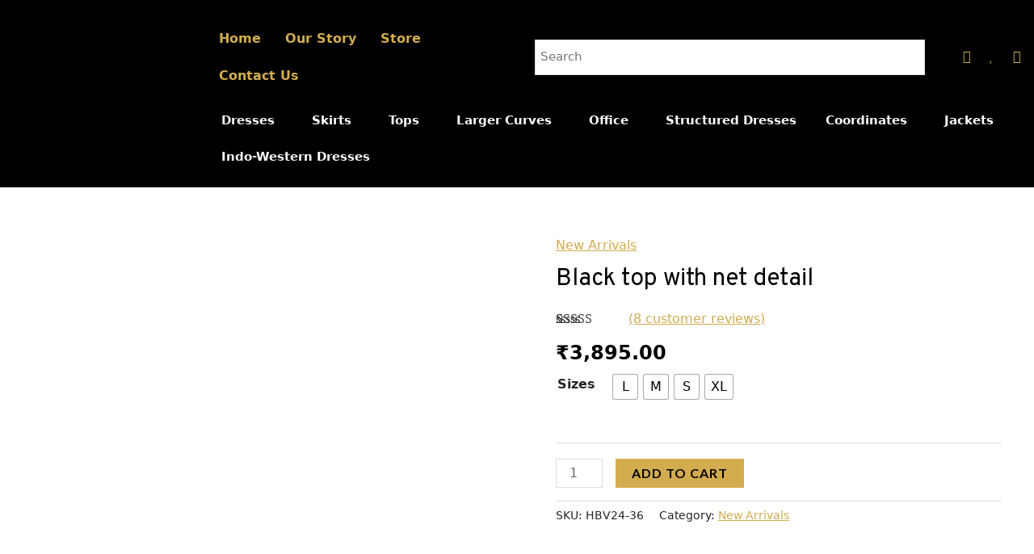

--- FILE ---
content_type: text/css
request_url: https://haneetbhasinvohra.com/wp-content/uploads/elementor/css/post-15360.css?ver=1767175120
body_size: 2124
content:
.elementor-15360 .elementor-element.elementor-element-b2f7a09 > .elementor-container > .elementor-column > .elementor-widget-wrap{align-content:center;align-items:center;}.elementor-15360 .elementor-element.elementor-element-b2f7a09:not(.elementor-motion-effects-element-type-background), .elementor-15360 .elementor-element.elementor-element-b2f7a09 > .elementor-motion-effects-container > .elementor-motion-effects-layer{background-color:var( --e-global-color-astglobalcolor2 );}.elementor-15360 .elementor-element.elementor-element-b2f7a09 > .elementor-container{max-width:1400px;}.elementor-15360 .elementor-element.elementor-element-b2f7a09{transition:background 0.3s, border 0.3s, border-radius 0.3s, box-shadow 0.3s;margin-top:0px;margin-bottom:0px;padding:15px 0px 15px 0px;z-index:2;}.elementor-15360 .elementor-element.elementor-element-b2f7a09 > .elementor-background-overlay{transition:background 0.3s, border-radius 0.3s, opacity 0.3s;}.elementor-bc-flex-widget .elementor-15360 .elementor-element.elementor-element-46b88d76.elementor-column .elementor-widget-wrap{align-items:center;}.elementor-15360 .elementor-element.elementor-element-46b88d76.elementor-column.elementor-element[data-element_type="column"] > .elementor-widget-wrap.elementor-element-populated{align-content:center;align-items:center;}.elementor-15360 .elementor-element.elementor-element-46b88d76 > .elementor-element-populated, .elementor-15360 .elementor-element.elementor-element-46b88d76 > .elementor-element-populated > .elementor-background-overlay, .elementor-15360 .elementor-element.elementor-element-46b88d76 > .elementor-background-slideshow{border-radius:0px 0px 0px 0px;}.elementor-15360 .elementor-element.elementor-element-46b88d76 > .elementor-element-populated{margin:0px 0px 0px 0px;--e-column-margin-right:0px;--e-column-margin-left:0px;padding:10px 40px 10px 0px;}.elementor-15360 .elementor-element.elementor-element-b412ce4 img{border-radius:10px 10px 10px 10px;}.elementor-bc-flex-widget .elementor-15360 .elementor-element.elementor-element-1250b2b5.elementor-column .elementor-widget-wrap{align-items:center;}.elementor-15360 .elementor-element.elementor-element-1250b2b5.elementor-column.elementor-element[data-element_type="column"] > .elementor-widget-wrap.elementor-element-populated{align-content:center;align-items:center;}.elementor-15360 .elementor-element.elementor-element-1250b2b5.elementor-column > .elementor-widget-wrap{justify-content:flex-end;}.elementor-15360 .elementor-element.elementor-element-1250b2b5 > .elementor-widget-wrap > .elementor-widget:not(.elementor-widget__width-auto):not(.elementor-widget__width-initial):not(:last-child):not(.elementor-absolute){margin-bottom:0px;}.elementor-15360 .elementor-element.elementor-element-1250b2b5 > .elementor-element-populated{padding:0px 0px 0px 0px;}.elementor-15360 .elementor-element.elementor-element-72122f35 > .elementor-container > .elementor-column > .elementor-widget-wrap{align-content:center;align-items:center;}.elementor-15360 .elementor-element.elementor-element-72122f35{margin-top:10px;margin-bottom:10px;padding:0px 10px 0px 0px;}.elementor-bc-flex-widget .elementor-15360 .elementor-element.elementor-element-b13e218.elementor-column .elementor-widget-wrap{align-items:center;}.elementor-15360 .elementor-element.elementor-element-b13e218.elementor-column.elementor-element[data-element_type="column"] > .elementor-widget-wrap.elementor-element-populated{align-content:center;align-items:center;}.elementor-15360 .elementor-element.elementor-element-b13e218.elementor-column > .elementor-widget-wrap{justify-content:flex-end;}.elementor-15360 .elementor-element.elementor-element-b13e218 > .elementor-widget-wrap > .elementor-widget:not(.elementor-widget__width-auto):not(.elementor-widget__width-initial):not(:last-child):not(.elementor-absolute){margin-bottom:0px;}.elementor-15360 .elementor-element.elementor-element-b01ec1a .menu-item a.hfe-menu-item{padding-left:15px;padding-right:15px;}.elementor-15360 .elementor-element.elementor-element-b01ec1a .menu-item a.hfe-sub-menu-item{padding-left:calc( 15px + 20px );padding-right:15px;}.elementor-15360 .elementor-element.elementor-element-b01ec1a .hfe-nav-menu__layout-vertical .menu-item ul ul a.hfe-sub-menu-item{padding-left:calc( 15px + 40px );padding-right:15px;}.elementor-15360 .elementor-element.elementor-element-b01ec1a .hfe-nav-menu__layout-vertical .menu-item ul ul ul a.hfe-sub-menu-item{padding-left:calc( 15px + 60px );padding-right:15px;}.elementor-15360 .elementor-element.elementor-element-b01ec1a .hfe-nav-menu__layout-vertical .menu-item ul ul ul ul a.hfe-sub-menu-item{padding-left:calc( 15px + 80px );padding-right:15px;}.elementor-15360 .elementor-element.elementor-element-b01ec1a .menu-item a.hfe-menu-item, .elementor-15360 .elementor-element.elementor-element-b01ec1a .menu-item a.hfe-sub-menu-item{padding-top:15px;padding-bottom:15px;}.elementor-15360 .elementor-element.elementor-element-b01ec1a ul.sub-menu{width:220px;}.elementor-15360 .elementor-element.elementor-element-b01ec1a .sub-menu a.hfe-sub-menu-item,
						 .elementor-15360 .elementor-element.elementor-element-b01ec1a nav.hfe-dropdown li a.hfe-menu-item,
						 .elementor-15360 .elementor-element.elementor-element-b01ec1a nav.hfe-dropdown li a.hfe-sub-menu-item,
						 .elementor-15360 .elementor-element.elementor-element-b01ec1a nav.hfe-dropdown-expandible li a.hfe-menu-item,
						 .elementor-15360 .elementor-element.elementor-element-b01ec1a nav.hfe-dropdown-expandible li a.hfe-sub-menu-item{padding-top:15px;padding-bottom:15px;}.elementor-15360 .elementor-element.elementor-element-b01ec1a .hfe-nav-menu__toggle{margin:0 auto;}.elementor-15360 .elementor-element.elementor-element-b01ec1a a.hfe-menu-item, .elementor-15360 .elementor-element.elementor-element-b01ec1a a.hfe-sub-menu-item{font-size:16px;font-weight:600;}.elementor-15360 .elementor-element.elementor-element-b01ec1a .menu-item a.hfe-menu-item, .elementor-15360 .elementor-element.elementor-element-b01ec1a .sub-menu a.hfe-sub-menu-item{color:var( --e-global-color-astglobalcolor1 );}.elementor-15360 .elementor-element.elementor-element-b01ec1a .sub-menu,
								.elementor-15360 .elementor-element.elementor-element-b01ec1a nav.hfe-dropdown,
								.elementor-15360 .elementor-element.elementor-element-b01ec1a nav.hfe-dropdown-expandible,
								.elementor-15360 .elementor-element.elementor-element-b01ec1a nav.hfe-dropdown .menu-item a.hfe-menu-item,
								.elementor-15360 .elementor-element.elementor-element-b01ec1a nav.hfe-dropdown .menu-item a.hfe-sub-menu-item{background-color:#fff;}.elementor-15360 .elementor-element.elementor-element-b01ec1a .sub-menu li.menu-item:not(:last-child),
						.elementor-15360 .elementor-element.elementor-element-b01ec1a nav.hfe-dropdown li.menu-item:not(:last-child),
						.elementor-15360 .elementor-element.elementor-element-b01ec1a nav.hfe-dropdown-expandible li.menu-item:not(:last-child){border-bottom-style:solid;border-bottom-color:#c4c4c4;border-bottom-width:1px;}.elementor-bc-flex-widget .elementor-15360 .elementor-element.elementor-element-6142922.elementor-column .elementor-widget-wrap{align-items:center;}.elementor-15360 .elementor-element.elementor-element-6142922.elementor-column.elementor-element[data-element_type="column"] > .elementor-widget-wrap.elementor-element-populated{align-content:center;align-items:center;}.elementor-15360 .elementor-element.elementor-element-6142922.elementor-column > .elementor-widget-wrap{justify-content:flex-end;}.elementor-15360 .elementor-element.elementor-element-6142922 > .elementor-widget-wrap > .elementor-widget:not(.elementor-widget__width-auto):not(.elementor-widget__width-initial):not(:last-child):not(.elementor-absolute){margin-bottom:0px;}.elementor-15360 .elementor-element.elementor-element-6142922 > .elementor-element-populated, .elementor-15360 .elementor-element.elementor-element-6142922 > .elementor-element-populated > .elementor-background-overlay, .elementor-15360 .elementor-element.elementor-element-6142922 > .elementor-background-slideshow{border-radius:3px 3px 3px 3px;}.elementor-15360 .elementor-element.elementor-element-6142922 > .elementor-element-populated{transition:background 0.3s, border 0.3s, border-radius 0.3s, box-shadow 0.3s;}.elementor-15360 .elementor-element.elementor-element-6142922 > .elementor-element-populated > .elementor-background-overlay{transition:background 0.3s, border-radius 0.3s, opacity 0.3s;}.elementor-bc-flex-widget .elementor-15360 .elementor-element.elementor-element-ecd8cd2.elementor-column .elementor-widget-wrap{align-items:center;}.elementor-15360 .elementor-element.elementor-element-ecd8cd2.elementor-column.elementor-element[data-element_type="column"] > .elementor-widget-wrap.elementor-element-populated{align-content:center;align-items:center;}.elementor-15360 .elementor-element.elementor-element-ecd8cd2.elementor-column > .elementor-widget-wrap{justify-content:flex-end;}.elementor-15360 .elementor-element.elementor-element-ecd8cd2 > .elementor-widget-wrap > .elementor-widget:not(.elementor-widget__width-auto):not(.elementor-widget__width-initial):not(:last-child):not(.elementor-absolute){margin-bottom:0px;}.elementor-15360 .elementor-element.elementor-element-c469acb{width:auto;max-width:auto;}.elementor-15360 .elementor-element.elementor-element-c469acb > .elementor-widget-container{margin:4px 0px 0px 15px;}.elementor-15360 .elementor-element.elementor-element-c469acb .elementor-icon-wrapper{text-align:center;}.elementor-15360 .elementor-element.elementor-element-c469acb.elementor-view-stacked .elementor-icon{background-color:var( --e-global-color-astglobalcolor1 );}.elementor-15360 .elementor-element.elementor-element-c469acb.elementor-view-framed .elementor-icon, .elementor-15360 .elementor-element.elementor-element-c469acb.elementor-view-default .elementor-icon{color:var( --e-global-color-astglobalcolor1 );border-color:var( --e-global-color-astglobalcolor1 );}.elementor-15360 .elementor-element.elementor-element-c469acb.elementor-view-framed .elementor-icon, .elementor-15360 .elementor-element.elementor-element-c469acb.elementor-view-default .elementor-icon svg{fill:var( --e-global-color-astglobalcolor1 );}.elementor-15360 .elementor-element.elementor-element-c469acb .elementor-icon{font-size:16px;}.elementor-15360 .elementor-element.elementor-element-c469acb .elementor-icon svg{height:16px;}.elementor-15360 .elementor-element.elementor-element-8865975{width:auto;max-width:auto;}.elementor-15360 .elementor-element.elementor-element-8865975 > .elementor-widget-container{margin:4px 0px 0px 15px;}.elementor-15360 .elementor-element.elementor-element-8865975 .elementor-icon-wrapper{text-align:center;}.elementor-15360 .elementor-element.elementor-element-8865975.elementor-view-stacked .elementor-icon{background-color:var( --e-global-color-astglobalcolor1 );}.elementor-15360 .elementor-element.elementor-element-8865975.elementor-view-framed .elementor-icon, .elementor-15360 .elementor-element.elementor-element-8865975.elementor-view-default .elementor-icon{color:var( --e-global-color-astglobalcolor1 );border-color:var( --e-global-color-astglobalcolor1 );}.elementor-15360 .elementor-element.elementor-element-8865975.elementor-view-framed .elementor-icon, .elementor-15360 .elementor-element.elementor-element-8865975.elementor-view-default .elementor-icon svg{fill:var( --e-global-color-astglobalcolor1 );}.elementor-15360 .elementor-element.elementor-element-8865975 .elementor-icon{font-size:16px;}.elementor-15360 .elementor-element.elementor-element-8865975 .elementor-icon svg{height:16px;}.elementor-15360 .elementor-element.elementor-element-8060ca5{width:auto;max-width:auto;}.elementor-15360 .elementor-element.elementor-element-8060ca5 > .elementor-widget-container{margin:4px 0px 0px 15px;}.elementor-15360 .elementor-element.elementor-element-8060ca5 .elementor-icon-wrapper{text-align:center;}.elementor-15360 .elementor-element.elementor-element-8060ca5.elementor-view-stacked .elementor-icon{background-color:var( --e-global-color-astglobalcolor1 );}.elementor-15360 .elementor-element.elementor-element-8060ca5.elementor-view-framed .elementor-icon, .elementor-15360 .elementor-element.elementor-element-8060ca5.elementor-view-default .elementor-icon{color:var( --e-global-color-astglobalcolor1 );border-color:var( --e-global-color-astglobalcolor1 );}.elementor-15360 .elementor-element.elementor-element-8060ca5.elementor-view-framed .elementor-icon, .elementor-15360 .elementor-element.elementor-element-8060ca5.elementor-view-default .elementor-icon svg{fill:var( --e-global-color-astglobalcolor1 );}.elementor-15360 .elementor-element.elementor-element-8060ca5 .elementor-icon{font-size:16px;}.elementor-15360 .elementor-element.elementor-element-8060ca5 .elementor-icon svg{height:16px;}.elementor-15360 .elementor-element.elementor-element-71cdca04{--divider-border-style:solid;--divider-color:var( --e-global-color-astglobalcolor1 );--divider-border-width:1px;}.elementor-15360 .elementor-element.elementor-element-71cdca04 .elementor-divider-separator{width:100%;}.elementor-15360 .elementor-element.elementor-element-71cdca04 .elementor-divider{padding-block-start:0px;padding-block-end:0px;}.elementor-15360 .elementor-element.elementor-element-80220f6 .menu-item a.hfe-menu-item{padding-left:18px;padding-right:18px;}.elementor-15360 .elementor-element.elementor-element-80220f6 .menu-item a.hfe-sub-menu-item{padding-left:calc( 18px + 20px );padding-right:18px;}.elementor-15360 .elementor-element.elementor-element-80220f6 .hfe-nav-menu__layout-vertical .menu-item ul ul a.hfe-sub-menu-item{padding-left:calc( 18px + 40px );padding-right:18px;}.elementor-15360 .elementor-element.elementor-element-80220f6 .hfe-nav-menu__layout-vertical .menu-item ul ul ul a.hfe-sub-menu-item{padding-left:calc( 18px + 60px );padding-right:18px;}.elementor-15360 .elementor-element.elementor-element-80220f6 .hfe-nav-menu__layout-vertical .menu-item ul ul ul ul a.hfe-sub-menu-item{padding-left:calc( 18px + 80px );padding-right:18px;}.elementor-15360 .elementor-element.elementor-element-80220f6 .menu-item a.hfe-menu-item, .elementor-15360 .elementor-element.elementor-element-80220f6 .menu-item a.hfe-sub-menu-item{padding-top:15px;padding-bottom:15px;}.elementor-15360 .elementor-element.elementor-element-80220f6 ul.sub-menu{width:220px;}.elementor-15360 .elementor-element.elementor-element-80220f6 .sub-menu a.hfe-sub-menu-item,
						 .elementor-15360 .elementor-element.elementor-element-80220f6 nav.hfe-dropdown li a.hfe-menu-item,
						 .elementor-15360 .elementor-element.elementor-element-80220f6 nav.hfe-dropdown li a.hfe-sub-menu-item,
						 .elementor-15360 .elementor-element.elementor-element-80220f6 nav.hfe-dropdown-expandible li a.hfe-menu-item,
						 .elementor-15360 .elementor-element.elementor-element-80220f6 nav.hfe-dropdown-expandible li a.hfe-sub-menu-item{padding-top:15px;padding-bottom:15px;}.elementor-15360 .elementor-element.elementor-element-80220f6 .hfe-nav-menu__toggle{margin:0 auto;}.elementor-15360 .elementor-element.elementor-element-80220f6 a.hfe-menu-item, .elementor-15360 .elementor-element.elementor-element-80220f6 a.hfe-sub-menu-item{font-size:15px;font-weight:600;}.elementor-15360 .elementor-element.elementor-element-80220f6 .menu-item a.hfe-menu-item, .elementor-15360 .elementor-element.elementor-element-80220f6 .sub-menu a.hfe-sub-menu-item{color:#FFFFFF;}.elementor-15360 .elementor-element.elementor-element-80220f6 .sub-menu a.hfe-sub-menu-item,
								.elementor-15360 .elementor-element.elementor-element-80220f6 .elementor-menu-toggle,
								.elementor-15360 .elementor-element.elementor-element-80220f6 nav.hfe-dropdown li a.hfe-menu-item,
								.elementor-15360 .elementor-element.elementor-element-80220f6 nav.hfe-dropdown li a.hfe-sub-menu-item,
								.elementor-15360 .elementor-element.elementor-element-80220f6 nav.hfe-dropdown-expandible li a.hfe-menu-item,
								.elementor-15360 .elementor-element.elementor-element-80220f6 nav.hfe-dropdown-expandible li a.hfe-sub-menu-item{color:var( --e-global-color-astglobalcolor2 );}.elementor-15360 .elementor-element.elementor-element-80220f6 .sub-menu,
								.elementor-15360 .elementor-element.elementor-element-80220f6 nav.hfe-dropdown,
								.elementor-15360 .elementor-element.elementor-element-80220f6 nav.hfe-dropdown-expandible,
								.elementor-15360 .elementor-element.elementor-element-80220f6 nav.hfe-dropdown .menu-item a.hfe-menu-item,
								.elementor-15360 .elementor-element.elementor-element-80220f6 nav.hfe-dropdown .menu-item a.hfe-sub-menu-item{background-color:#fff;}
							.elementor-15360 .elementor-element.elementor-element-80220f6 .sub-menu li a.hfe-sub-menu-item,
							.elementor-15360 .elementor-element.elementor-element-80220f6 nav.hfe-dropdown li a.hfe-sub-menu-item,
							.elementor-15360 .elementor-element.elementor-element-80220f6 nav.hfe-dropdown li a.hfe-menu-item,
							.elementor-15360 .elementor-element.elementor-element-80220f6 nav.hfe-dropdown-expandible li a.hfe-menu-item,
							.elementor-15360 .elementor-element.elementor-element-80220f6 nav.hfe-dropdown-expandible li a.hfe-sub-menu-item{font-size:14px;}.elementor-15360 .elementor-element.elementor-element-80220f6 .sub-menu li.menu-item:not(:last-child),
						.elementor-15360 .elementor-element.elementor-element-80220f6 nav.hfe-dropdown li.menu-item:not(:last-child),
						.elementor-15360 .elementor-element.elementor-element-80220f6 nav.hfe-dropdown-expandible li.menu-item:not(:last-child){border-bottom-style:solid;border-bottom-color:#c4c4c4;border-bottom-width:1px;}.elementor-15360 .elementor-element.elementor-element-233c8d19:not(.elementor-motion-effects-element-type-background), .elementor-15360 .elementor-element.elementor-element-233c8d19 > .elementor-motion-effects-container > .elementor-motion-effects-layer{background-color:#000000;}.elementor-15360 .elementor-element.elementor-element-233c8d19{box-shadow:0px 5px 10px 0px rgba(0, 0, 0, 0.15);transition:background 0.3s, border 0.3s, border-radius 0.3s, box-shadow 0.3s;margin-top:0px;margin-bottom:0px;z-index:2;}.elementor-15360 .elementor-element.elementor-element-233c8d19 > .elementor-background-overlay{transition:background 0.3s, border-radius 0.3s, opacity 0.3s;}.elementor-bc-flex-widget .elementor-15360 .elementor-element.elementor-element-f888fe3.elementor-column .elementor-widget-wrap{align-items:center;}.elementor-15360 .elementor-element.elementor-element-f888fe3.elementor-column.elementor-element[data-element_type="column"] > .elementor-widget-wrap.elementor-element-populated{align-content:center;align-items:center;}.elementor-15360 .elementor-element.elementor-element-f888fe3 > .elementor-element-populated, .elementor-15360 .elementor-element.elementor-element-f888fe3 > .elementor-element-populated > .elementor-background-overlay, .elementor-15360 .elementor-element.elementor-element-f888fe3 > .elementor-background-slideshow{border-radius:0px 0px 0px 0px;}.elementor-15360 .elementor-element.elementor-element-f888fe3 > .elementor-element-populated{margin:0px 0px 0px 0px;--e-column-margin-right:0px;--e-column-margin-left:0px;padding:10px 40px 10px 0px;}.elementor-bc-flex-widget .elementor-15360 .elementor-element.elementor-element-3b0551d0.elementor-column .elementor-widget-wrap{align-items:center;}.elementor-15360 .elementor-element.elementor-element-3b0551d0.elementor-column.elementor-element[data-element_type="column"] > .elementor-widget-wrap.elementor-element-populated{align-content:center;align-items:center;}.elementor-15360 .elementor-element.elementor-element-3b0551d0.elementor-column > .elementor-widget-wrap{justify-content:flex-end;}.elementor-15360 .elementor-element.elementor-element-3b0551d0 > .elementor-widget-wrap > .elementor-widget:not(.elementor-widget__width-auto):not(.elementor-widget__width-initial):not(:last-child):not(.elementor-absolute){margin-bottom:0px;}.elementor-15360 .elementor-element.elementor-element-3b0551d0 > .elementor-element-populated{padding:0px 0px 0px 0px;}.elementor-15360 .elementor-element.elementor-element-edc2e4a .elementor-icon-wrapper{text-align:center;}.elementor-15360 .elementor-element.elementor-element-edc2e4a.elementor-view-stacked .elementor-icon{background-color:var( --e-global-color-70441b1 );}.elementor-15360 .elementor-element.elementor-element-edc2e4a.elementor-view-framed .elementor-icon, .elementor-15360 .elementor-element.elementor-element-edc2e4a.elementor-view-default .elementor-icon{color:var( --e-global-color-70441b1 );border-color:var( --e-global-color-70441b1 );}.elementor-15360 .elementor-element.elementor-element-edc2e4a.elementor-view-framed .elementor-icon, .elementor-15360 .elementor-element.elementor-element-edc2e4a.elementor-view-default .elementor-icon svg{fill:var( --e-global-color-70441b1 );}.elementor-bc-flex-widget .elementor-15360 .elementor-element.elementor-element-907e75c.elementor-column .elementor-widget-wrap{align-items:center;}.elementor-15360 .elementor-element.elementor-element-907e75c.elementor-column.elementor-element[data-element_type="column"] > .elementor-widget-wrap.elementor-element-populated{align-content:center;align-items:center;}.elementor-15360 .elementor-element.elementor-element-907e75c.elementor-column > .elementor-widget-wrap{justify-content:flex-end;}.elementor-15360 .elementor-element.elementor-element-907e75c > .elementor-widget-wrap > .elementor-widget:not(.elementor-widget__width-auto):not(.elementor-widget__width-initial):not(:last-child):not(.elementor-absolute){margin-bottom:0px;}.elementor-15360 .elementor-element.elementor-element-907e75c > .elementor-element-populated{padding:0px 0px 0px 0px;}.elementor-15360 .elementor-element.elementor-element-f9d2580 .elementor-icon-wrapper{text-align:center;}.elementor-15360 .elementor-element.elementor-element-f9d2580.elementor-view-stacked .elementor-icon{background-color:var( --e-global-color-70441b1 );}.elementor-15360 .elementor-element.elementor-element-f9d2580.elementor-view-framed .elementor-icon, .elementor-15360 .elementor-element.elementor-element-f9d2580.elementor-view-default .elementor-icon{color:var( --e-global-color-70441b1 );border-color:var( --e-global-color-70441b1 );}.elementor-15360 .elementor-element.elementor-element-f9d2580.elementor-view-framed .elementor-icon, .elementor-15360 .elementor-element.elementor-element-f9d2580.elementor-view-default .elementor-icon svg{fill:var( --e-global-color-70441b1 );}.elementor-bc-flex-widget .elementor-15360 .elementor-element.elementor-element-dd977c4.elementor-column .elementor-widget-wrap{align-items:center;}.elementor-15360 .elementor-element.elementor-element-dd977c4.elementor-column.elementor-element[data-element_type="column"] > .elementor-widget-wrap.elementor-element-populated{align-content:center;align-items:center;}.elementor-15360 .elementor-element.elementor-element-dd977c4.elementor-column > .elementor-widget-wrap{justify-content:flex-end;}.elementor-15360 .elementor-element.elementor-element-dd977c4 > .elementor-widget-wrap > .elementor-widget:not(.elementor-widget__width-auto):not(.elementor-widget__width-initial):not(:last-child):not(.elementor-absolute){margin-bottom:0px;}.elementor-15360 .elementor-element.elementor-element-dd977c4 > .elementor-element-populated{padding:0px 0px 0px 0px;}.elementor-bc-flex-widget .elementor-15360 .elementor-element.elementor-element-70a6cb2.elementor-column .elementor-widget-wrap{align-items:center;}.elementor-15360 .elementor-element.elementor-element-70a6cb2.elementor-column.elementor-element[data-element_type="column"] > .elementor-widget-wrap.elementor-element-populated{align-content:center;align-items:center;}.elementor-15360 .elementor-element.elementor-element-70a6cb2.elementor-column > .elementor-widget-wrap{justify-content:flex-end;}.elementor-15360 .elementor-element.elementor-element-70a6cb2 > .elementor-widget-wrap > .elementor-widget:not(.elementor-widget__width-auto):not(.elementor-widget__width-initial):not(:last-child):not(.elementor-absolute){margin-bottom:0px;}.elementor-15360 .elementor-element.elementor-element-70a6cb2 > .elementor-element-populated{padding:0px 0px 0px 0px;}.elementor-15360 .elementor-element.elementor-element-221ab6a .hfe-nav-menu__toggle,
						.elementor-15360 .elementor-element.elementor-element-221ab6a .hfe-nav-menu-icon{margin:0 auto;justify-content:center;}.elementor-15360 .elementor-element.elementor-element-221ab6a li.menu-item a{justify-content:space-between;}.elementor-15360 .elementor-element.elementor-element-221ab6a li.hfe-button-wrapper{text-align:space-between;}.elementor-15360 .elementor-element.elementor-element-221ab6a.hfe-menu-item-flex-end li.hfe-button-wrapper{text-align:right;}.elementor-15360 .elementor-element.elementor-element-221ab6a .hfe-flyout-wrapper .hfe-side{width:300px;}.elementor-15360 .elementor-element.elementor-element-221ab6a .hfe-flyout-open.left{left:-300px;}.elementor-15360 .elementor-element.elementor-element-221ab6a .hfe-flyout-open.right{right:-300px;}.elementor-15360 .elementor-element.elementor-element-221ab6a .hfe-flyout-content{padding:30px;background-color:#FFFFFF;}.elementor-15360 .elementor-element.elementor-element-221ab6a .menu-item a.hfe-menu-item{padding-left:15px;padding-right:15px;}.elementor-15360 .elementor-element.elementor-element-221ab6a .menu-item a.hfe-sub-menu-item{padding-left:calc( 15px + 20px );padding-right:15px;}.elementor-15360 .elementor-element.elementor-element-221ab6a .hfe-nav-menu__layout-vertical .menu-item ul ul a.hfe-sub-menu-item{padding-left:calc( 15px + 40px );padding-right:15px;}.elementor-15360 .elementor-element.elementor-element-221ab6a .hfe-nav-menu__layout-vertical .menu-item ul ul ul a.hfe-sub-menu-item{padding-left:calc( 15px + 60px );padding-right:15px;}.elementor-15360 .elementor-element.elementor-element-221ab6a .hfe-nav-menu__layout-vertical .menu-item ul ul ul ul a.hfe-sub-menu-item{padding-left:calc( 15px + 80px );padding-right:15px;}.elementor-15360 .elementor-element.elementor-element-221ab6a .menu-item a.hfe-menu-item, .elementor-15360 .elementor-element.elementor-element-221ab6a .menu-item a.hfe-sub-menu-item{padding-top:15px;padding-bottom:15px;}.elementor-15360 .elementor-element.elementor-element-221ab6a .sub-menu a.hfe-sub-menu-item,
						 .elementor-15360 .elementor-element.elementor-element-221ab6a nav.hfe-dropdown li a.hfe-menu-item,
						 .elementor-15360 .elementor-element.elementor-element-221ab6a nav.hfe-dropdown li a.hfe-sub-menu-item,
						 .elementor-15360 .elementor-element.elementor-element-221ab6a nav.hfe-dropdown-expandible li a.hfe-menu-item,
						 .elementor-15360 .elementor-element.elementor-element-221ab6a nav.hfe-dropdown-expandible li a.hfe-sub-menu-item{padding-top:15px;padding-bottom:15px;}.elementor-15360 .elementor-element.elementor-element-221ab6a a.hfe-menu-item, .elementor-15360 .elementor-element.elementor-element-221ab6a a.hfe-sub-menu-item{font-family:"Overpass", Sans-serif;font-weight:600;}.elementor-15360 .elementor-element.elementor-element-221ab6a .menu-item a.hfe-menu-item, .elementor-15360 .elementor-element.elementor-element-221ab6a .sub-menu a.hfe-sub-menu-item{color:var( --e-global-color-astglobalcolor2 );}.elementor-15360 .elementor-element.elementor-element-221ab6a .menu-item a.hfe-menu-item:hover,
								.elementor-15360 .elementor-element.elementor-element-221ab6a .sub-menu a.hfe-sub-menu-item:hover,
								.elementor-15360 .elementor-element.elementor-element-221ab6a .menu-item.current-menu-item a.hfe-menu-item,
								.elementor-15360 .elementor-element.elementor-element-221ab6a .menu-item a.hfe-menu-item.highlighted,
								.elementor-15360 .elementor-element.elementor-element-221ab6a .menu-item a.hfe-menu-item:focus{color:var( --e-global-color-70441b1 );}.elementor-15360 .elementor-element.elementor-element-221ab6a .sub-menu a.hfe-sub-menu-item,
								.elementor-15360 .elementor-element.elementor-element-221ab6a .elementor-menu-toggle,
								.elementor-15360 .elementor-element.elementor-element-221ab6a nav.hfe-dropdown li a.hfe-menu-item,
								.elementor-15360 .elementor-element.elementor-element-221ab6a nav.hfe-dropdown li a.hfe-sub-menu-item,
								.elementor-15360 .elementor-element.elementor-element-221ab6a nav.hfe-dropdown-expandible li a.hfe-menu-item,
								.elementor-15360 .elementor-element.elementor-element-221ab6a nav.hfe-dropdown-expandible li a.hfe-sub-menu-item{color:var( --e-global-color-astglobalcolor2 );}.elementor-15360 .elementor-element.elementor-element-221ab6a .sub-menu a.hfe-sub-menu-item:hover,
								.elementor-15360 .elementor-element.elementor-element-221ab6a nav.hfe-dropdown li a.hfe-menu-item:hover,
								.elementor-15360 .elementor-element.elementor-element-221ab6a nav.hfe-dropdown li a.hfe-sub-menu-item:hover,
								.elementor-15360 .elementor-element.elementor-element-221ab6a nav.hfe-dropdown-expandible li a.hfe-menu-item:hover,
								.elementor-15360 .elementor-element.elementor-element-221ab6a nav.hfe-dropdown-expandible li a.hfe-sub-menu-item:hover{background-color:var( --e-global-color-caafb4c );}
							.elementor-15360 .elementor-element.elementor-element-221ab6a .sub-menu li a.hfe-sub-menu-item,
							.elementor-15360 .elementor-element.elementor-element-221ab6a nav.hfe-dropdown li a.hfe-sub-menu-item,
							.elementor-15360 .elementor-element.elementor-element-221ab6a nav.hfe-dropdown li a.hfe-menu-item,
							.elementor-15360 .elementor-element.elementor-element-221ab6a nav.hfe-dropdown-expandible li a.hfe-menu-item,
							.elementor-15360 .elementor-element.elementor-element-221ab6a nav.hfe-dropdown-expandible li a.hfe-sub-menu-item{font-family:"Overpass", Sans-serif;font-weight:500;}.elementor-15360 .elementor-element.elementor-element-221ab6a .sub-menu li.menu-item:not(:last-child),
						.elementor-15360 .elementor-element.elementor-element-221ab6a nav.hfe-dropdown li.menu-item:not(:last-child),
						.elementor-15360 .elementor-element.elementor-element-221ab6a nav.hfe-dropdown-expandible li.menu-item:not(:last-child){border-bottom-style:none;}.elementor-15360 .elementor-element.elementor-element-221ab6a div.hfe-nav-menu-icon{color:var( --e-global-color-70441b1 );}.elementor-15360 .elementor-element.elementor-element-221ab6a div.hfe-nav-menu-icon svg{fill:var( --e-global-color-70441b1 );}.elementor-15360 .elementor-element.elementor-element-221ab6a .hfe-flyout-close{color:var( --e-global-color-astglobalcolor2 );}.elementor-15360 .elementor-element.elementor-element-221ab6a .hfe-flyout-close svg{fill:var( --e-global-color-astglobalcolor2 );}@media(max-width:1024px){.elementor-15360 .elementor-element.elementor-element-b2f7a09{padding:10px 25px 10px 25px;}.elementor-15360 .elementor-element.elementor-element-46b88d76 > .elementor-element-populated{padding:0px 0px 0px 0px;}.elementor-15360 .elementor-element.elementor-element-1250b2b5 > .elementor-element-populated{margin:0px 0px 0px 0px;--e-column-margin-right:0px;--e-column-margin-left:0px;}.elementor-15360 .elementor-element.elementor-element-233c8d19{padding:15px 15px 15px 15px;}.elementor-15360 .elementor-element.elementor-element-f888fe3 > .elementor-element-populated{padding:0px 0px 0px 0px;}.elementor-15360 .elementor-element.elementor-element-3b0551d0 > .elementor-element-populated{margin:0px 0px 0px 0px;--e-column-margin-right:0px;--e-column-margin-left:0px;}.elementor-15360 .elementor-element.elementor-element-edc2e4a > .elementor-widget-container{margin:0px 0px -5px 0px;}.elementor-15360 .elementor-element.elementor-element-edc2e4a .elementor-icon{font-size:21px;}.elementor-15360 .elementor-element.elementor-element-edc2e4a .elementor-icon svg{height:21px;}.elementor-15360 .elementor-element.elementor-element-907e75c > .elementor-element-populated{margin:0px 0px 0px 0px;--e-column-margin-right:0px;--e-column-margin-left:0px;}.elementor-15360 .elementor-element.elementor-element-f9d2580 > .elementor-widget-container{margin:0px 0px -5px 0px;}.elementor-15360 .elementor-element.elementor-element-f9d2580 .elementor-icon{font-size:21px;}.elementor-15360 .elementor-element.elementor-element-f9d2580 .elementor-icon svg{height:21px;}.elementor-15360 .elementor-element.elementor-element-dd977c4 > .elementor-element-populated{margin:0px 0px 0px 0px;--e-column-margin-right:0px;--e-column-margin-left:0px;}.elementor-15360 .elementor-element.elementor-element-3222c8d{width:auto;max-width:auto;}.elementor-15360 .elementor-element.elementor-element-70a6cb2 > .elementor-element-populated{margin:0px 0px 0px 0px;--e-column-margin-right:0px;--e-column-margin-left:0px;}.elementor-15360 .elementor-element.elementor-element-221ab6a .sub-menu li a.hfe-sub-menu-item,
						.elementor-15360 .elementor-element.elementor-element-221ab6a nav.hfe-dropdown li a.hfe-menu-item,
						.elementor-15360 .elementor-element.elementor-element-221ab6a nav.hfe-dropdown-expandible li a.hfe-menu-item{padding-left:100px;padding-right:100px;}.elementor-15360 .elementor-element.elementor-element-221ab6a nav.hfe-dropdown-expandible a.hfe-sub-menu-item,
						.elementor-15360 .elementor-element.elementor-element-221ab6a nav.hfe-dropdown li a.hfe-sub-menu-item{padding-left:calc( 100px + 20px );padding-right:100px;}.elementor-15360 .elementor-element.elementor-element-221ab6a .hfe-dropdown .menu-item ul ul a.hfe-sub-menu-item,
						.elementor-15360 .elementor-element.elementor-element-221ab6a .hfe-dropdown-expandible .menu-item ul ul a.hfe-sub-menu-item{padding-left:calc( 100px + 40px );padding-right:100px;}.elementor-15360 .elementor-element.elementor-element-221ab6a .hfe-dropdown .menu-item ul ul ul a.hfe-sub-menu-item,
						.elementor-15360 .elementor-element.elementor-element-221ab6a .hfe-dropdown-expandible .menu-item ul ul ul a.hfe-sub-menu-item{padding-left:calc( 100px + 60px );padding-right:100px;}.elementor-15360 .elementor-element.elementor-element-221ab6a .hfe-dropdown .menu-item ul ul ul ul a.hfe-sub-menu-item,
						.elementor-15360 .elementor-element.elementor-element-221ab6a .hfe-dropdown-expandible .menu-item ul ul ul ul a.hfe-sub-menu-item{padding-left:calc( 100px + 80px );padding-right:100px;}.elementor-15360 .elementor-element.elementor-element-221ab6a .sub-menu a.hfe-sub-menu-item,
						 .elementor-15360 .elementor-element.elementor-element-221ab6a nav.hfe-dropdown li a.hfe-menu-item,
						 .elementor-15360 .elementor-element.elementor-element-221ab6a nav.hfe-dropdown li a.hfe-sub-menu-item,
						 .elementor-15360 .elementor-element.elementor-element-221ab6a nav.hfe-dropdown-expandible li a.hfe-menu-item,
						 .elementor-15360 .elementor-element.elementor-element-221ab6a nav.hfe-dropdown-expandible li a.hfe-sub-menu-item{padding-top:15px;padding-bottom:15px;}.elementor-15360 .elementor-element.elementor-element-221ab6a{width:var( --container-widget-width, 216.5px );max-width:216.5px;--container-widget-width:216.5px;--container-widget-flex-grow:0;}}@media(max-width:767px){.elementor-15360 .elementor-element.elementor-element-b2f7a09{padding:5px 15px 5px 15px;}.elementor-15360 .elementor-element.elementor-element-46b88d76{width:50%;}.elementor-15360 .elementor-element.elementor-element-1250b2b5{width:50%;}.elementor-15360 .elementor-element.elementor-element-233c8d19{padding:10px 0px 10px 0px;}.elementor-15360 .elementor-element.elementor-element-f888fe3{width:50%;}.elementor-15360 .elementor-element.elementor-element-3b0551d0{width:10%;}.elementor-15360 .elementor-element.elementor-element-3b0551d0 > .elementor-element-populated{margin:0px 0px 0px 0px;--e-column-margin-right:0px;--e-column-margin-left:0px;padding:0px 0px 0px 0px;}.elementor-15360 .elementor-element.elementor-element-edc2e4a > .elementor-widget-container{margin:5px 0px -7px 0px;}.elementor-15360 .elementor-element.elementor-element-edc2e4a .elementor-icon-wrapper{text-align:right;}.elementor-15360 .elementor-element.elementor-element-edc2e4a .elementor-icon{font-size:20px;}.elementor-15360 .elementor-element.elementor-element-edc2e4a .elementor-icon svg{height:20px;}.elementor-15360 .elementor-element.elementor-element-907e75c{width:10%;}.elementor-bc-flex-widget .elementor-15360 .elementor-element.elementor-element-907e75c.elementor-column .elementor-widget-wrap{align-items:center;}.elementor-15360 .elementor-element.elementor-element-907e75c.elementor-column.elementor-element[data-element_type="column"] > .elementor-widget-wrap.elementor-element-populated{align-content:center;align-items:center;}.elementor-15360 .elementor-element.elementor-element-907e75c > .elementor-element-populated{margin:0px 0px 0px 0px;--e-column-margin-right:0px;--e-column-margin-left:0px;padding:0px 0px 0px 0px;}.elementor-15360 .elementor-element.elementor-element-f9d2580 > .elementor-widget-container{margin:5px 0px -7px 0px;}.elementor-15360 .elementor-element.elementor-element-f9d2580 .elementor-icon-wrapper{text-align:right;}.elementor-15360 .elementor-element.elementor-element-f9d2580 .elementor-icon{font-size:20px;}.elementor-15360 .elementor-element.elementor-element-f9d2580 .elementor-icon svg{height:20px;}.elementor-15360 .elementor-element.elementor-element-dd977c4{width:10%;}.elementor-15360 .elementor-element.elementor-element-dd977c4 > .elementor-element-populated{margin:0px 0px 0px 0px;--e-column-margin-right:0px;--e-column-margin-left:0px;padding:0px 0px 0px 0px;}.elementor-15360 .elementor-element.elementor-element-3222c8d{width:var( --container-widget-width, 43px );max-width:43px;--container-widget-width:43px;--container-widget-flex-grow:0;}.elementor-15360 .elementor-element.elementor-element-3222c8d > .elementor-widget-container{margin:0px 0px 0px 0px;padding:0px 0px 0px 0px;}.elementor-15360 .elementor-element.elementor-element-70a6cb2{width:20%;}.elementor-15360 .elementor-element.elementor-element-70a6cb2 > .elementor-element-populated{margin:0px 0px 0px 0px;--e-column-margin-right:0px;--e-column-margin-left:0px;padding:0px 0px 0px 0px;}.elementor-15360 .elementor-element.elementor-element-221ab6a .sub-menu li a.hfe-sub-menu-item,
						.elementor-15360 .elementor-element.elementor-element-221ab6a nav.hfe-dropdown li a.hfe-menu-item,
						.elementor-15360 .elementor-element.elementor-element-221ab6a nav.hfe-dropdown-expandible li a.hfe-menu-item{padding-left:29px;padding-right:29px;}.elementor-15360 .elementor-element.elementor-element-221ab6a nav.hfe-dropdown-expandible a.hfe-sub-menu-item,
						.elementor-15360 .elementor-element.elementor-element-221ab6a nav.hfe-dropdown li a.hfe-sub-menu-item{padding-left:calc( 29px + 20px );padding-right:29px;}.elementor-15360 .elementor-element.elementor-element-221ab6a .hfe-dropdown .menu-item ul ul a.hfe-sub-menu-item,
						.elementor-15360 .elementor-element.elementor-element-221ab6a .hfe-dropdown-expandible .menu-item ul ul a.hfe-sub-menu-item{padding-left:calc( 29px + 40px );padding-right:29px;}.elementor-15360 .elementor-element.elementor-element-221ab6a .hfe-dropdown .menu-item ul ul ul a.hfe-sub-menu-item,
						.elementor-15360 .elementor-element.elementor-element-221ab6a .hfe-dropdown-expandible .menu-item ul ul ul a.hfe-sub-menu-item{padding-left:calc( 29px + 60px );padding-right:29px;}.elementor-15360 .elementor-element.elementor-element-221ab6a .hfe-dropdown .menu-item ul ul ul ul a.hfe-sub-menu-item,
						.elementor-15360 .elementor-element.elementor-element-221ab6a .hfe-dropdown-expandible .menu-item ul ul ul ul a.hfe-sub-menu-item{padding-left:calc( 29px + 80px );padding-right:29px;}.elementor-15360 .elementor-element.elementor-element-221ab6a .sub-menu a.hfe-sub-menu-item,
						 .elementor-15360 .elementor-element.elementor-element-221ab6a nav.hfe-dropdown li a.hfe-menu-item,
						 .elementor-15360 .elementor-element.elementor-element-221ab6a nav.hfe-dropdown li a.hfe-sub-menu-item,
						 .elementor-15360 .elementor-element.elementor-element-221ab6a nav.hfe-dropdown-expandible li a.hfe-menu-item,
						 .elementor-15360 .elementor-element.elementor-element-221ab6a nav.hfe-dropdown-expandible li a.hfe-sub-menu-item{padding-top:10px;padding-bottom:10px;}.elementor-15360 .elementor-element.elementor-element-221ab6a > .elementor-widget-container{margin:0px 0px 0px 0px;padding:0px 0px 0px 0px;}.elementor-15360 .elementor-element.elementor-element-221ab6a a.hfe-menu-item, .elementor-15360 .elementor-element.elementor-element-221ab6a a.hfe-sub-menu-item{font-size:17px;}
							.elementor-15360 .elementor-element.elementor-element-221ab6a .sub-menu li a.hfe-sub-menu-item,
							.elementor-15360 .elementor-element.elementor-element-221ab6a nav.hfe-dropdown li a.hfe-sub-menu-item,
							.elementor-15360 .elementor-element.elementor-element-221ab6a nav.hfe-dropdown li a.hfe-menu-item,
							.elementor-15360 .elementor-element.elementor-element-221ab6a nav.hfe-dropdown-expandible li a.hfe-menu-item,
							.elementor-15360 .elementor-element.elementor-element-221ab6a nav.hfe-dropdown-expandible li a.hfe-sub-menu-item{font-size:15px;}}@media(min-width:768px){.elementor-15360 .elementor-element.elementor-element-46b88d76{width:20%;}.elementor-15360 .elementor-element.elementor-element-1250b2b5{width:80%;}.elementor-15360 .elementor-element.elementor-element-b13e218{width:40%;}.elementor-15360 .elementor-element.elementor-element-6142922{width:47.664%;}.elementor-15360 .elementor-element.elementor-element-ecd8cd2{width:12%;}}@media(max-width:1024px) and (min-width:768px){.elementor-15360 .elementor-element.elementor-element-46b88d76{width:50%;}.elementor-15360 .elementor-element.elementor-element-1250b2b5{width:50%;}.elementor-15360 .elementor-element.elementor-element-f888fe3{width:40%;}.elementor-15360 .elementor-element.elementor-element-3b0551d0{width:10%;}.elementor-15360 .elementor-element.elementor-element-907e75c{width:10%;}.elementor-15360 .elementor-element.elementor-element-dd977c4{width:10%;}.elementor-15360 .elementor-element.elementor-element-70a6cb2{width:30%;}}

--- FILE ---
content_type: text/css
request_url: https://haneetbhasinvohra.com/wp-content/uploads/elementor/css/post-3048.css?ver=1767175095
body_size: 1728
content:
.elementor-3048 .elementor-element.elementor-element-10783576:not(.elementor-motion-effects-element-type-background), .elementor-3048 .elementor-element.elementor-element-10783576 > .elementor-motion-effects-container > .elementor-motion-effects-layer{background-color:var( --e-global-color-astglobalcolor2 );}.elementor-3048 .elementor-element.elementor-element-10783576{transition:background 0.3s, border 0.3s, border-radius 0.3s, box-shadow 0.3s;padding:50px 0px 10px 0px;}.elementor-3048 .elementor-element.elementor-element-10783576 > .elementor-background-overlay{transition:background 0.3s, border-radius 0.3s, opacity 0.3s;}.elementor-3048 .elementor-element.elementor-element-21210622 > .elementor-widget-wrap > .elementor-widget:not(.elementor-widget__width-auto):not(.elementor-widget__width-initial):not(:last-child):not(.elementor-absolute){margin-bottom:0px;}.elementor-3048 .elementor-element.elementor-element-4d135d9d > .elementor-container > .elementor-column > .elementor-widget-wrap{align-content:center;align-items:center;}.elementor-3048 .elementor-element.elementor-element-4d135d9d{margin-top:0px;margin-bottom:0px;}.elementor-bc-flex-widget .elementor-3048 .elementor-element.elementor-element-602b6cb3.elementor-column .elementor-widget-wrap{align-items:flex-start;}.elementor-3048 .elementor-element.elementor-element-602b6cb3.elementor-column.elementor-element[data-element_type="column"] > .elementor-widget-wrap.elementor-element-populated{align-content:flex-start;align-items:flex-start;}.elementor-3048 .elementor-element.elementor-element-602b6cb3 > .elementor-widget-wrap > .elementor-widget:not(.elementor-widget__width-auto):not(.elementor-widget__width-initial):not(:last-child):not(.elementor-absolute){margin-bottom:0px;}.elementor-3048 .elementor-element.elementor-element-602b6cb3 > .elementor-element-populated{margin:0px 0px 0px 60px;--e-column-margin-right:0px;--e-column-margin-left:60px;padding:0px 0px 0px 0px;}.elementor-3048 .elementor-element.elementor-element-7694291f > .elementor-widget-container{margin:0px 0px 20px 0px;}.elementor-3048 .elementor-element.elementor-element-7694291f .elementor-heading-title{font-family:"Inter", Sans-serif;font-weight:600;color:#FFFFFF;}.elementor-3048 .elementor-element.elementor-element-65c92f9c{width:auto;max-width:auto;--e-icon-list-icon-size:14px;--e-icon-list-icon-align:left;--e-icon-list-icon-margin:0 calc(var(--e-icon-list-icon-size, 1em) * 0.25) 0 0;--icon-vertical-offset:0px;}.elementor-3048 .elementor-element.elementor-element-65c92f9c > .elementor-widget-container{margin:0px 0px 0px 0px;}.elementor-3048 .elementor-element.elementor-element-65c92f9c .elementor-icon-list-items:not(.elementor-inline-items) .elementor-icon-list-item:not(:last-child){padding-block-end:calc(0px/2);}.elementor-3048 .elementor-element.elementor-element-65c92f9c .elementor-icon-list-items:not(.elementor-inline-items) .elementor-icon-list-item:not(:first-child){margin-block-start:calc(0px/2);}.elementor-3048 .elementor-element.elementor-element-65c92f9c .elementor-icon-list-items.elementor-inline-items .elementor-icon-list-item{margin-inline:calc(0px/2);}.elementor-3048 .elementor-element.elementor-element-65c92f9c .elementor-icon-list-items.elementor-inline-items{margin-inline:calc(-0px/2);}.elementor-3048 .elementor-element.elementor-element-65c92f9c .elementor-icon-list-items.elementor-inline-items .elementor-icon-list-item:after{inset-inline-end:calc(-0px/2);}.elementor-3048 .elementor-element.elementor-element-65c92f9c .elementor-icon-list-icon i{color:var( --e-global-color-70441b1 );transition:color 0.3s;}.elementor-3048 .elementor-element.elementor-element-65c92f9c .elementor-icon-list-icon svg{fill:var( --e-global-color-70441b1 );transition:fill 0.3s;}.elementor-3048 .elementor-element.elementor-element-65c92f9c .elementor-icon-list-icon{padding-inline-end:0px;}.elementor-3048 .elementor-element.elementor-element-65c92f9c .elementor-icon-list-item > .elementor-icon-list-text, .elementor-3048 .elementor-element.elementor-element-65c92f9c .elementor-icon-list-item > a{font-family:"Heebo", Sans-serif;}.elementor-3048 .elementor-element.elementor-element-65c92f9c .elementor-icon-list-text{color:var( --e-global-color-astglobalcolor4 );transition:color 0.3s;}.elementor-3048 .elementor-element.elementor-element-65c92f9c .elementor-icon-list-item:hover .elementor-icon-list-text{color:#FFFFFF;}.elementor-bc-flex-widget .elementor-3048 .elementor-element.elementor-element-4ab2a1dd.elementor-column .elementor-widget-wrap{align-items:flex-start;}.elementor-3048 .elementor-element.elementor-element-4ab2a1dd.elementor-column.elementor-element[data-element_type="column"] > .elementor-widget-wrap.elementor-element-populated{align-content:flex-start;align-items:flex-start;}.elementor-3048 .elementor-element.elementor-element-4ab2a1dd > .elementor-widget-wrap > .elementor-widget:not(.elementor-widget__width-auto):not(.elementor-widget__width-initial):not(:last-child):not(.elementor-absolute){margin-bottom:0px;}.elementor-3048 .elementor-element.elementor-element-4ab2a1dd > .elementor-element-populated{margin:0px 0px 0px 60px;--e-column-margin-right:0px;--e-column-margin-left:60px;padding:0px 0px 0px 0px;}.elementor-3048 .elementor-element.elementor-element-44de812 > .elementor-widget-container{margin:0px 0px 20px 0px;}.elementor-3048 .elementor-element.elementor-element-44de812 .elementor-heading-title{font-family:"Inter", Sans-serif;font-weight:600;color:#FFFFFF;}.elementor-3048 .elementor-element.elementor-element-b18fdbe{width:auto;max-width:auto;--e-icon-list-icon-size:14px;--e-icon-list-icon-align:left;--e-icon-list-icon-margin:0 calc(var(--e-icon-list-icon-size, 1em) * 0.25) 0 0;--icon-vertical-offset:0px;}.elementor-3048 .elementor-element.elementor-element-b18fdbe > .elementor-widget-container{margin:0px 0px 0px 0px;}.elementor-3048 .elementor-element.elementor-element-b18fdbe .elementor-icon-list-items:not(.elementor-inline-items) .elementor-icon-list-item:not(:last-child){padding-block-end:calc(0px/2);}.elementor-3048 .elementor-element.elementor-element-b18fdbe .elementor-icon-list-items:not(.elementor-inline-items) .elementor-icon-list-item:not(:first-child){margin-block-start:calc(0px/2);}.elementor-3048 .elementor-element.elementor-element-b18fdbe .elementor-icon-list-items.elementor-inline-items .elementor-icon-list-item{margin-inline:calc(0px/2);}.elementor-3048 .elementor-element.elementor-element-b18fdbe .elementor-icon-list-items.elementor-inline-items{margin-inline:calc(-0px/2);}.elementor-3048 .elementor-element.elementor-element-b18fdbe .elementor-icon-list-items.elementor-inline-items .elementor-icon-list-item:after{inset-inline-end:calc(-0px/2);}.elementor-3048 .elementor-element.elementor-element-b18fdbe .elementor-icon-list-icon i{color:var( --e-global-color-70441b1 );transition:color 0.3s;}.elementor-3048 .elementor-element.elementor-element-b18fdbe .elementor-icon-list-icon svg{fill:var( --e-global-color-70441b1 );transition:fill 0.3s;}.elementor-3048 .elementor-element.elementor-element-b18fdbe .elementor-icon-list-icon{padding-inline-end:0px;}.elementor-3048 .elementor-element.elementor-element-b18fdbe .elementor-icon-list-item > .elementor-icon-list-text, .elementor-3048 .elementor-element.elementor-element-b18fdbe .elementor-icon-list-item > a{font-family:"Heebo", Sans-serif;}.elementor-3048 .elementor-element.elementor-element-b18fdbe .elementor-icon-list-text{color:var( --e-global-color-astglobalcolor4 );transition:color 0.3s;}.elementor-3048 .elementor-element.elementor-element-b18fdbe .elementor-icon-list-item:hover .elementor-icon-list-text{color:#FFFFFF;}.elementor-bc-flex-widget .elementor-3048 .elementor-element.elementor-element-26461e2.elementor-column .elementor-widget-wrap{align-items:flex-start;}.elementor-3048 .elementor-element.elementor-element-26461e2.elementor-column.elementor-element[data-element_type="column"] > .elementor-widget-wrap.elementor-element-populated{align-content:flex-start;align-items:flex-start;}.elementor-3048 .elementor-element.elementor-element-26461e2 > .elementor-widget-wrap > .elementor-widget:not(.elementor-widget__width-auto):not(.elementor-widget__width-initial):not(:last-child):not(.elementor-absolute){margin-bottom:0px;}.elementor-3048 .elementor-element.elementor-element-26461e2 > .elementor-element-populated{margin:0px 0px 0px 60px;--e-column-margin-right:0px;--e-column-margin-left:60px;padding:0px 0px 0px 0px;}.elementor-3048 .elementor-element.elementor-element-b6819c8 > .elementor-widget-container{margin:0px 0px 20px 0px;}.elementor-3048 .elementor-element.elementor-element-b6819c8 .elementor-heading-title{font-family:"Inter", Sans-serif;font-weight:600;color:#FFFFFF;}.elementor-3048 .elementor-element.elementor-element-6fae8f2c{--divider-border-style:solid;--divider-color:rgba(255, 255, 255, 0.1);--divider-border-width:1px;}.elementor-3048 .elementor-element.elementor-element-6fae8f2c .elementor-divider-separator{width:100%;}.elementor-3048 .elementor-element.elementor-element-6fae8f2c .elementor-divider{padding-block-start:30px;padding-block-end:30px;}.elementor-3048 .elementor-element.elementor-element-6b3cebee > .elementor-widget-container{margin:0px 0px 0px 0px;padding:0px 0px 0px 0px;}.elementor-3048 .elementor-element.elementor-element-6b3cebee{text-align:center;color:var( --e-global-color-astglobalcolor5 );}.elementor-3048 .elementor-element.elementor-element-e76a2be:not(.elementor-motion-effects-element-type-background), .elementor-3048 .elementor-element.elementor-element-e76a2be > .elementor-motion-effects-container > .elementor-motion-effects-layer{background-color:var( --e-global-color-astglobalcolor2 );}.elementor-3048 .elementor-element.elementor-element-e76a2be{transition:background 0.3s, border 0.3s, border-radius 0.3s, box-shadow 0.3s;padding:50px 0px 10px 0px;}.elementor-3048 .elementor-element.elementor-element-e76a2be > .elementor-background-overlay{transition:background 0.3s, border-radius 0.3s, opacity 0.3s;}.elementor-3048 .elementor-element.elementor-element-bd7b675 > .elementor-widget-wrap > .elementor-widget:not(.elementor-widget__width-auto):not(.elementor-widget__width-initial):not(:last-child):not(.elementor-absolute){margin-bottom:0px;}.elementor-3048 .elementor-element.elementor-element-dac2930 > .elementor-container > .elementor-column > .elementor-widget-wrap{align-content:center;align-items:center;}.elementor-3048 .elementor-element.elementor-element-dac2930{margin-top:0px;margin-bottom:0px;}.elementor-bc-flex-widget .elementor-3048 .elementor-element.elementor-element-2600428.elementor-column .elementor-widget-wrap{align-items:flex-start;}.elementor-3048 .elementor-element.elementor-element-2600428.elementor-column.elementor-element[data-element_type="column"] > .elementor-widget-wrap.elementor-element-populated{align-content:flex-start;align-items:flex-start;}.elementor-3048 .elementor-element.elementor-element-2600428 > .elementor-widget-wrap > .elementor-widget:not(.elementor-widget__width-auto):not(.elementor-widget__width-initial):not(:last-child):not(.elementor-absolute){margin-bottom:0px;}.elementor-3048 .elementor-element.elementor-element-2600428 > .elementor-element-populated{margin:0px 0px 0px 60px;--e-column-margin-right:0px;--e-column-margin-left:60px;padding:0px 0px 0px 0px;}.elementor-3048 .elementor-element.elementor-element-b74f2a9 > .elementor-widget-container{margin:0px 0px 20px 0px;}.elementor-3048 .elementor-element.elementor-element-b74f2a9 .elementor-heading-title{font-family:"Inter", Sans-serif;font-weight:600;color:#FFFFFF;}.elementor-3048 .elementor-element.elementor-element-f0adfbe{width:auto;max-width:auto;--e-icon-list-icon-size:14px;--e-icon-list-icon-align:left;--e-icon-list-icon-margin:0 calc(var(--e-icon-list-icon-size, 1em) * 0.25) 0 0;--icon-vertical-offset:0px;}.elementor-3048 .elementor-element.elementor-element-f0adfbe > .elementor-widget-container{margin:0px 0px 0px 0px;}.elementor-3048 .elementor-element.elementor-element-f0adfbe .elementor-icon-list-items:not(.elementor-inline-items) .elementor-icon-list-item:not(:last-child){padding-block-end:calc(0px/2);}.elementor-3048 .elementor-element.elementor-element-f0adfbe .elementor-icon-list-items:not(.elementor-inline-items) .elementor-icon-list-item:not(:first-child){margin-block-start:calc(0px/2);}.elementor-3048 .elementor-element.elementor-element-f0adfbe .elementor-icon-list-items.elementor-inline-items .elementor-icon-list-item{margin-inline:calc(0px/2);}.elementor-3048 .elementor-element.elementor-element-f0adfbe .elementor-icon-list-items.elementor-inline-items{margin-inline:calc(-0px/2);}.elementor-3048 .elementor-element.elementor-element-f0adfbe .elementor-icon-list-items.elementor-inline-items .elementor-icon-list-item:after{inset-inline-end:calc(-0px/2);}.elementor-3048 .elementor-element.elementor-element-f0adfbe .elementor-icon-list-icon i{color:var( --e-global-color-70441b1 );transition:color 0.3s;}.elementor-3048 .elementor-element.elementor-element-f0adfbe .elementor-icon-list-icon svg{fill:var( --e-global-color-70441b1 );transition:fill 0.3s;}.elementor-3048 .elementor-element.elementor-element-f0adfbe .elementor-icon-list-icon{padding-inline-end:0px;}.elementor-3048 .elementor-element.elementor-element-f0adfbe .elementor-icon-list-item > .elementor-icon-list-text, .elementor-3048 .elementor-element.elementor-element-f0adfbe .elementor-icon-list-item > a{font-family:"Heebo", Sans-serif;}.elementor-3048 .elementor-element.elementor-element-f0adfbe .elementor-icon-list-text{color:var( --e-global-color-astglobalcolor4 );transition:color 0.3s;}.elementor-3048 .elementor-element.elementor-element-f0adfbe .elementor-icon-list-item:hover .elementor-icon-list-text{color:#FFFFFF;}.elementor-bc-flex-widget .elementor-3048 .elementor-element.elementor-element-b837050.elementor-column .elementor-widget-wrap{align-items:flex-start;}.elementor-3048 .elementor-element.elementor-element-b837050.elementor-column.elementor-element[data-element_type="column"] > .elementor-widget-wrap.elementor-element-populated{align-content:flex-start;align-items:flex-start;}.elementor-3048 .elementor-element.elementor-element-b837050 > .elementor-widget-wrap > .elementor-widget:not(.elementor-widget__width-auto):not(.elementor-widget__width-initial):not(:last-child):not(.elementor-absolute){margin-bottom:0px;}.elementor-3048 .elementor-element.elementor-element-b837050 > .elementor-element-populated{margin:0px 0px 0px 60px;--e-column-margin-right:0px;--e-column-margin-left:60px;padding:0px 0px 0px 0px;}.elementor-3048 .elementor-element.elementor-element-276844d > .elementor-widget-container{margin:0px 0px 20px 0px;}.elementor-3048 .elementor-element.elementor-element-276844d .elementor-heading-title{font-family:"Inter", Sans-serif;font-weight:600;color:#FFFFFF;}.elementor-3048 .elementor-element.elementor-element-95fb781{width:auto;max-width:auto;--e-icon-list-icon-size:14px;--e-icon-list-icon-align:left;--e-icon-list-icon-margin:0 calc(var(--e-icon-list-icon-size, 1em) * 0.25) 0 0;--icon-vertical-offset:0px;}.elementor-3048 .elementor-element.elementor-element-95fb781 > .elementor-widget-container{margin:0px 0px 0px 0px;}.elementor-3048 .elementor-element.elementor-element-95fb781 .elementor-icon-list-items:not(.elementor-inline-items) .elementor-icon-list-item:not(:last-child){padding-block-end:calc(0px/2);}.elementor-3048 .elementor-element.elementor-element-95fb781 .elementor-icon-list-items:not(.elementor-inline-items) .elementor-icon-list-item:not(:first-child){margin-block-start:calc(0px/2);}.elementor-3048 .elementor-element.elementor-element-95fb781 .elementor-icon-list-items.elementor-inline-items .elementor-icon-list-item{margin-inline:calc(0px/2);}.elementor-3048 .elementor-element.elementor-element-95fb781 .elementor-icon-list-items.elementor-inline-items{margin-inline:calc(-0px/2);}.elementor-3048 .elementor-element.elementor-element-95fb781 .elementor-icon-list-items.elementor-inline-items .elementor-icon-list-item:after{inset-inline-end:calc(-0px/2);}.elementor-3048 .elementor-element.elementor-element-95fb781 .elementor-icon-list-icon i{color:var( --e-global-color-70441b1 );transition:color 0.3s;}.elementor-3048 .elementor-element.elementor-element-95fb781 .elementor-icon-list-icon svg{fill:var( --e-global-color-70441b1 );transition:fill 0.3s;}.elementor-3048 .elementor-element.elementor-element-95fb781 .elementor-icon-list-icon{padding-inline-end:0px;}.elementor-3048 .elementor-element.elementor-element-95fb781 .elementor-icon-list-item > .elementor-icon-list-text, .elementor-3048 .elementor-element.elementor-element-95fb781 .elementor-icon-list-item > a{font-family:"Heebo", Sans-serif;}.elementor-3048 .elementor-element.elementor-element-95fb781 .elementor-icon-list-text{color:var( --e-global-color-astglobalcolor4 );transition:color 0.3s;}.elementor-3048 .elementor-element.elementor-element-95fb781 .elementor-icon-list-item:hover .elementor-icon-list-text{color:#FFFFFF;}.elementor-bc-flex-widget .elementor-3048 .elementor-element.elementor-element-37bdcb0.elementor-column .elementor-widget-wrap{align-items:flex-start;}.elementor-3048 .elementor-element.elementor-element-37bdcb0.elementor-column.elementor-element[data-element_type="column"] > .elementor-widget-wrap.elementor-element-populated{align-content:flex-start;align-items:flex-start;}.elementor-3048 .elementor-element.elementor-element-37bdcb0 > .elementor-widget-wrap > .elementor-widget:not(.elementor-widget__width-auto):not(.elementor-widget__width-initial):not(:last-child):not(.elementor-absolute){margin-bottom:0px;}.elementor-3048 .elementor-element.elementor-element-37bdcb0 > .elementor-element-populated{margin:0px 0px 0px 60px;--e-column-margin-right:0px;--e-column-margin-left:60px;padding:0px 0px 0px 0px;}.elementor-3048 .elementor-element.elementor-element-5f588ff > .elementor-widget-container{margin:0px 0px 20px 0px;}.elementor-3048 .elementor-element.elementor-element-5f588ff .elementor-heading-title{font-family:"Inter", Sans-serif;font-weight:600;color:#FFFFFF;}.elementor-3048 .elementor-element.elementor-element-60cec7e{--divider-border-style:solid;--divider-color:rgba(255, 255, 255, 0.1);--divider-border-width:1px;}.elementor-3048 .elementor-element.elementor-element-60cec7e .elementor-divider-separator{width:100%;}.elementor-3048 .elementor-element.elementor-element-60cec7e .elementor-divider{padding-block-start:30px;padding-block-end:30px;}.elementor-3048 .elementor-element.elementor-element-9614747 > .elementor-widget-container{margin:0px 0px 0px 0px;padding:0px 0px 0px 0px;}.elementor-3048 .elementor-element.elementor-element-9614747{text-align:center;color:var( --e-global-color-astglobalcolor5 );}.elementor-3048 .elementor-element.elementor-element-0f02250:not(.elementor-motion-effects-element-type-background), .elementor-3048 .elementor-element.elementor-element-0f02250 > .elementor-motion-effects-container > .elementor-motion-effects-layer{background-color:var( --e-global-color-astglobalcolor2 );}.elementor-3048 .elementor-element.elementor-element-0f02250{transition:background 0.3s, border 0.3s, border-radius 0.3s, box-shadow 0.3s;padding:50px 0px 10px 0px;}.elementor-3048 .elementor-element.elementor-element-0f02250 > .elementor-background-overlay{transition:background 0.3s, border-radius 0.3s, opacity 0.3s;}.elementor-3048 .elementor-element.elementor-element-cc9bef5 > .elementor-widget-wrap > .elementor-widget:not(.elementor-widget__width-auto):not(.elementor-widget__width-initial):not(:last-child):not(.elementor-absolute){margin-bottom:0px;}.elementor-3048 .elementor-element.elementor-element-f6cda46 > .elementor-container > .elementor-column > .elementor-widget-wrap{align-content:center;align-items:center;}.elementor-3048 .elementor-element.elementor-element-f6cda46{margin-top:0px;margin-bottom:0px;}.elementor-3048 .elementor-element.elementor-element-1b95d21 > .elementor-widget-wrap > .elementor-widget:not(.elementor-widget__width-auto):not(.elementor-widget__width-initial):not(:last-child):not(.elementor-absolute){margin-bottom:0px;}.elementor-3048 .elementor-element.elementor-element-1b95d21 > .elementor-element-populated{margin:0px 0px 0px 60px;--e-column-margin-right:0px;--e-column-margin-left:60px;padding:0px 0px 0px 0px;}.elementor-3048 .elementor-element.elementor-element-8ab5b17 > .elementor-widget-container{margin:0px 0px 20px 0px;}.elementor-3048 .elementor-element.elementor-element-8ab5b17 .elementor-heading-title{font-family:"Inter", Sans-serif;font-weight:600;color:#FFFFFF;}.elementor-3048 .elementor-element.elementor-element-1b0be91{width:auto;max-width:auto;--e-icon-list-icon-size:14px;--e-icon-list-icon-align:left;--e-icon-list-icon-margin:0 calc(var(--e-icon-list-icon-size, 1em) * 0.25) 0 0;--icon-vertical-offset:0px;}.elementor-3048 .elementor-element.elementor-element-1b0be91 > .elementor-widget-container{margin:0px 0px 0px 0px;}.elementor-3048 .elementor-element.elementor-element-1b0be91 .elementor-icon-list-items:not(.elementor-inline-items) .elementor-icon-list-item:not(:last-child){padding-block-end:calc(0px/2);}.elementor-3048 .elementor-element.elementor-element-1b0be91 .elementor-icon-list-items:not(.elementor-inline-items) .elementor-icon-list-item:not(:first-child){margin-block-start:calc(0px/2);}.elementor-3048 .elementor-element.elementor-element-1b0be91 .elementor-icon-list-items.elementor-inline-items .elementor-icon-list-item{margin-inline:calc(0px/2);}.elementor-3048 .elementor-element.elementor-element-1b0be91 .elementor-icon-list-items.elementor-inline-items{margin-inline:calc(-0px/2);}.elementor-3048 .elementor-element.elementor-element-1b0be91 .elementor-icon-list-items.elementor-inline-items .elementor-icon-list-item:after{inset-inline-end:calc(-0px/2);}.elementor-3048 .elementor-element.elementor-element-1b0be91 .elementor-icon-list-icon i{color:var( --e-global-color-70441b1 );transition:color 0.3s;}.elementor-3048 .elementor-element.elementor-element-1b0be91 .elementor-icon-list-icon svg{fill:var( --e-global-color-70441b1 );transition:fill 0.3s;}.elementor-3048 .elementor-element.elementor-element-1b0be91 .elementor-icon-list-icon{padding-inline-end:0px;}.elementor-3048 .elementor-element.elementor-element-1b0be91 .elementor-icon-list-item > .elementor-icon-list-text, .elementor-3048 .elementor-element.elementor-element-1b0be91 .elementor-icon-list-item > a{font-family:"Heebo", Sans-serif;}.elementor-3048 .elementor-element.elementor-element-1b0be91 .elementor-icon-list-text{color:var( --e-global-color-astglobalcolor4 );transition:color 0.3s;}.elementor-3048 .elementor-element.elementor-element-1b0be91 .elementor-icon-list-item:hover .elementor-icon-list-text{color:#FFFFFF;}.elementor-3048 .elementor-element.elementor-element-4868975 > .elementor-widget-wrap > .elementor-widget:not(.elementor-widget__width-auto):not(.elementor-widget__width-initial):not(:last-child):not(.elementor-absolute){margin-bottom:0px;}.elementor-3048 .elementor-element.elementor-element-4868975 > .elementor-element-populated{margin:0px 0px 0px 60px;--e-column-margin-right:0px;--e-column-margin-left:60px;padding:0px 0px 0px 0px;}.elementor-3048 .elementor-element.elementor-element-3b9da1a > .elementor-widget-container{margin:0px 0px 20px 0px;}.elementor-3048 .elementor-element.elementor-element-3b9da1a .elementor-heading-title{font-family:"Inter", Sans-serif;font-weight:600;color:#FFFFFF;}.elementor-3048 .elementor-element.elementor-element-2e3ea8b{width:auto;max-width:auto;--e-icon-list-icon-size:14px;--e-icon-list-icon-align:left;--e-icon-list-icon-margin:0 calc(var(--e-icon-list-icon-size, 1em) * 0.25) 0 0;--icon-vertical-offset:0px;}.elementor-3048 .elementor-element.elementor-element-2e3ea8b > .elementor-widget-container{margin:0px 0px 0px 0px;}.elementor-3048 .elementor-element.elementor-element-2e3ea8b .elementor-icon-list-items:not(.elementor-inline-items) .elementor-icon-list-item:not(:last-child){padding-block-end:calc(0px/2);}.elementor-3048 .elementor-element.elementor-element-2e3ea8b .elementor-icon-list-items:not(.elementor-inline-items) .elementor-icon-list-item:not(:first-child){margin-block-start:calc(0px/2);}.elementor-3048 .elementor-element.elementor-element-2e3ea8b .elementor-icon-list-items.elementor-inline-items .elementor-icon-list-item{margin-inline:calc(0px/2);}.elementor-3048 .elementor-element.elementor-element-2e3ea8b .elementor-icon-list-items.elementor-inline-items{margin-inline:calc(-0px/2);}.elementor-3048 .elementor-element.elementor-element-2e3ea8b .elementor-icon-list-items.elementor-inline-items .elementor-icon-list-item:after{inset-inline-end:calc(-0px/2);}.elementor-3048 .elementor-element.elementor-element-2e3ea8b .elementor-icon-list-icon i{color:var( --e-global-color-70441b1 );transition:color 0.3s;}.elementor-3048 .elementor-element.elementor-element-2e3ea8b .elementor-icon-list-icon svg{fill:var( --e-global-color-70441b1 );transition:fill 0.3s;}.elementor-3048 .elementor-element.elementor-element-2e3ea8b .elementor-icon-list-icon{padding-inline-end:0px;}.elementor-3048 .elementor-element.elementor-element-2e3ea8b .elementor-icon-list-item > .elementor-icon-list-text, .elementor-3048 .elementor-element.elementor-element-2e3ea8b .elementor-icon-list-item > a{font-family:"Heebo", Sans-serif;}.elementor-3048 .elementor-element.elementor-element-2e3ea8b .elementor-icon-list-text{color:var( --e-global-color-astglobalcolor4 );transition:color 0.3s;}.elementor-3048 .elementor-element.elementor-element-2e3ea8b .elementor-icon-list-item:hover .elementor-icon-list-text{color:#FFFFFF;}.elementor-3048 .elementor-element.elementor-element-ca2d12b > .elementor-widget-wrap > .elementor-widget:not(.elementor-widget__width-auto):not(.elementor-widget__width-initial):not(:last-child):not(.elementor-absolute){margin-bottom:0px;}.elementor-3048 .elementor-element.elementor-element-ca2d12b > .elementor-element-populated{margin:0px 0px 0px 60px;--e-column-margin-right:0px;--e-column-margin-left:60px;padding:0px 0px 0px 0px;}.elementor-3048 .elementor-element.elementor-element-4d79313 > .elementor-widget-container{margin:0px 0px 20px 0px;}.elementor-3048 .elementor-element.elementor-element-4d79313 .elementor-heading-title{font-family:"Inter", Sans-serif;font-weight:600;color:#FFFFFF;}.elementor-3048 .elementor-element.elementor-element-c5aab3f > .elementor-widget-wrap > .elementor-widget:not(.elementor-widget__width-auto):not(.elementor-widget__width-initial):not(:last-child):not(.elementor-absolute){margin-bottom:0px;}.elementor-3048 .elementor-element.elementor-element-c5aab3f > .elementor-element-populated{padding:40px 40px 40px 40px;}.elementor-3048 .elementor-element.elementor-element-fcf0779{text-align:left;}.elementor-3048 .elementor-element.elementor-element-40f836f > .elementor-widget-container{margin:20px 0px 25px 0px;}.elementor-3048 .elementor-element.elementor-element-40f836f{text-align:left;color:var( --e-global-color-caafb4c );}.elementor-3048 .elementor-element.elementor-element-a0ead03{--grid-template-columns:repeat(0, auto);--icon-size:16px;--grid-column-gap:5px;--grid-row-gap:0px;}.elementor-3048 .elementor-element.elementor-element-a0ead03 .elementor-widget-container{text-align:left;}.elementor-3048 .elementor-element.elementor-element-a0ead03 > .elementor-widget-container{margin:0px 0px 0px 0px;}.elementor-3048 .elementor-element.elementor-element-a0ead03 .elementor-social-icon{--icon-padding:0.5em;}.elementor-3048 .elementor-element.elementor-element-6ca386d{--divider-border-style:solid;--divider-color:rgba(255, 255, 255, 0.1);--divider-border-width:1px;}.elementor-3048 .elementor-element.elementor-element-6ca386d .elementor-divider-separator{width:100%;}.elementor-3048 .elementor-element.elementor-element-6ca386d .elementor-divider{padding-block-start:30px;padding-block-end:30px;}.elementor-3048 .elementor-element.elementor-element-b6bcdb2 > .elementor-widget-container{margin:0px 0px 0px 0px;padding:0px 0px 0px 0px;}.elementor-3048 .elementor-element.elementor-element-b6bcdb2{text-align:center;color:var( --e-global-color-astglobalcolor5 );}@media(min-width:768px){.elementor-3048 .elementor-element.elementor-element-1b95d21{width:20%;}.elementor-3048 .elementor-element.elementor-element-4868975{width:20%;}.elementor-3048 .elementor-element.elementor-element-ca2d12b{width:35%;}.elementor-3048 .elementor-element.elementor-element-c5aab3f{width:25%;}}@media(max-width:1024px){.elementor-3048 .elementor-element.elementor-element-10783576{padding:40px 40px 40px 40px;}.elementor-3048 .elementor-element.elementor-element-602b6cb3 > .elementor-element-populated{margin:0px 0px 0px 0px;--e-column-margin-right:0px;--e-column-margin-left:0px;padding:0px 0px 0px 0px;}.elementor-3048 .elementor-element.elementor-element-65c92f9c > .elementor-widget-container{margin:0px 0px 0px 0px;}.elementor-3048 .elementor-element.elementor-element-4ab2a1dd > .elementor-element-populated{margin:0px 0px 0px 0px;--e-column-margin-right:0px;--e-column-margin-left:0px;padding:0px 0px 0px 0px;}.elementor-3048 .elementor-element.elementor-element-b18fdbe > .elementor-widget-container{margin:0px 0px 0px 0px;}.elementor-3048 .elementor-element.elementor-element-26461e2 > .elementor-element-populated{margin:0px 0px 0px 0px;--e-column-margin-right:0px;--e-column-margin-left:0px;padding:0px 0px 0px 0px;}.elementor-3048 .elementor-element.elementor-element-e76a2be{padding:40px 40px 40px 40px;}.elementor-3048 .elementor-element.elementor-element-2600428 > .elementor-element-populated{margin:0px 0px 0px 0px;--e-column-margin-right:0px;--e-column-margin-left:0px;padding:0px 0px 0px 0px;}.elementor-3048 .elementor-element.elementor-element-f0adfbe > .elementor-widget-container{margin:0px 0px 0px 0px;}.elementor-3048 .elementor-element.elementor-element-b837050 > .elementor-element-populated{margin:0px 0px 0px 0px;--e-column-margin-right:0px;--e-column-margin-left:0px;padding:0px 0px 0px 0px;}.elementor-3048 .elementor-element.elementor-element-95fb781 > .elementor-widget-container{margin:0px 0px 0px 0px;}.elementor-3048 .elementor-element.elementor-element-37bdcb0 > .elementor-element-populated{margin:0px 0px 0px 0px;--e-column-margin-right:0px;--e-column-margin-left:0px;padding:0px 0px 0px 20px;}.elementor-3048 .elementor-element.elementor-element-0f02250{padding:40px 40px 40px 40px;}.elementor-3048 .elementor-element.elementor-element-1b95d21 > .elementor-element-populated{margin:0px 0px 0px 0px;--e-column-margin-right:0px;--e-column-margin-left:0px;padding:0px 0px 0px 0px;}.elementor-3048 .elementor-element.elementor-element-1b0be91 > .elementor-widget-container{margin:0px 0px 0px 0px;}.elementor-3048 .elementor-element.elementor-element-4868975 > .elementor-element-populated{margin:0px 0px 0px 0px;--e-column-margin-right:0px;--e-column-margin-left:0px;padding:0px 0px 0px 0px;}.elementor-3048 .elementor-element.elementor-element-2e3ea8b > .elementor-widget-container{margin:0px 0px 0px 0px;}.elementor-3048 .elementor-element.elementor-element-ca2d12b > .elementor-element-populated{margin:0px 0px 0px 0px;--e-column-margin-right:0px;--e-column-margin-left:0px;padding:0px 0px 0px 0px;}.elementor-3048 .elementor-element.elementor-element-c5aab3f > .elementor-element-populated{margin:0px 0px 30px 0px;--e-column-margin-right:0px;--e-column-margin-left:0px;}}@media(max-width:767px){.elementor-3048 .elementor-element.elementor-element-10783576{padding:50px 30px 0px 30px;}.elementor-3048 .elementor-element.elementor-element-21210622 > .elementor-element-populated{margin:0px 0px 0px 0px;--e-column-margin-right:0px;--e-column-margin-left:0px;padding:0px 0px 30px 0px;}.elementor-3048 .elementor-element.elementor-element-602b6cb3{width:50%;}.elementor-3048 .elementor-element.elementor-element-602b6cb3 > .elementor-element-populated{margin:0px 0px 30px 0px;--e-column-margin-right:0px;--e-column-margin-left:0px;padding:0px 0px 0px 0px;}.elementor-3048 .elementor-element.elementor-element-7694291f{text-align:left;}.elementor-3048 .elementor-element.elementor-element-65c92f9c{width:100%;max-width:100%;}.elementor-3048 .elementor-element.elementor-element-4ab2a1dd{width:50%;}.elementor-3048 .elementor-element.elementor-element-4ab2a1dd > .elementor-element-populated{margin:0px 0px 30px 0px;--e-column-margin-right:0px;--e-column-margin-left:0px;padding:0px 0px 0px 0px;}.elementor-3048 .elementor-element.elementor-element-44de812{text-align:left;}.elementor-3048 .elementor-element.elementor-element-b18fdbe{width:100%;max-width:100%;}.elementor-3048 .elementor-element.elementor-element-26461e2 > .elementor-element-populated{padding:0px 0px 0px 0px;}.elementor-3048 .elementor-element.elementor-element-b6819c8{text-align:center;}.elementor-3048 .elementor-element.elementor-element-6fae8f2c .elementor-divider{padding-block-start:20px;padding-block-end:20px;}.elementor-3048 .elementor-element.elementor-element-6b3cebee > .elementor-widget-container{margin:0px 0px -15px 0px;padding:0px 0px 0px 0px;}.elementor-3048 .elementor-element.elementor-element-e76a2be{padding:50px 30px 0px 30px;}.elementor-3048 .elementor-element.elementor-element-bd7b675 > .elementor-element-populated{margin:0px 0px 0px 0px;--e-column-margin-right:0px;--e-column-margin-left:0px;padding:0px 0px 30px 0px;}.elementor-3048 .elementor-element.elementor-element-2600428{width:50%;}.elementor-3048 .elementor-element.elementor-element-2600428 > .elementor-element-populated{margin:0px 0px 30px 0px;--e-column-margin-right:0px;--e-column-margin-left:0px;padding:0px 0px 0px 0px;}.elementor-3048 .elementor-element.elementor-element-b74f2a9{text-align:left;}.elementor-3048 .elementor-element.elementor-element-f0adfbe{width:100%;max-width:100%;}.elementor-3048 .elementor-element.elementor-element-b837050{width:50%;}.elementor-3048 .elementor-element.elementor-element-b837050 > .elementor-element-populated{margin:0px 0px 30px 0px;--e-column-margin-right:0px;--e-column-margin-left:0px;padding:0px 0px 0px 0px;}.elementor-3048 .elementor-element.elementor-element-276844d{text-align:left;}.elementor-3048 .elementor-element.elementor-element-95fb781{width:100%;max-width:100%;}.elementor-3048 .elementor-element.elementor-element-37bdcb0 > .elementor-element-populated{padding:0px 0px 0px 0px;}.elementor-3048 .elementor-element.elementor-element-5f588ff{text-align:center;}.elementor-3048 .elementor-element.elementor-element-60cec7e .elementor-divider{padding-block-start:20px;padding-block-end:20px;}.elementor-3048 .elementor-element.elementor-element-9614747 > .elementor-widget-container{margin:0px 0px -15px 0px;padding:0px 0px 0px 0px;}.elementor-3048 .elementor-element.elementor-element-0f02250{padding:30px 30px 30px 30px;}.elementor-3048 .elementor-element.elementor-element-cc9bef5 > .elementor-element-populated{margin:0px 0px 0px 0px;--e-column-margin-right:0px;--e-column-margin-left:0px;padding:0px 0px 30px 0px;}.elementor-3048 .elementor-element.elementor-element-1b95d21 > .elementor-element-populated{margin:0px 0px 30px 0px;--e-column-margin-right:0px;--e-column-margin-left:0px;padding:0px 0px 0px 0px;}.elementor-3048 .elementor-element.elementor-element-8ab5b17{text-align:left;}.elementor-3048 .elementor-element.elementor-element-1b0be91{width:100%;max-width:100%;}.elementor-3048 .elementor-element.elementor-element-4868975 > .elementor-element-populated{margin:0px 0px 30px 0px;--e-column-margin-right:0px;--e-column-margin-left:0px;padding:0px 0px 0px 0px;}.elementor-3048 .elementor-element.elementor-element-3b9da1a{text-align:left;}.elementor-3048 .elementor-element.elementor-element-2e3ea8b{width:100%;max-width:100%;}.elementor-3048 .elementor-element.elementor-element-ca2d12b > .elementor-element-populated{padding:0px 0px 0px 0px;}.elementor-3048 .elementor-element.elementor-element-4d79313{text-align:left;}.elementor-3048 .elementor-element.elementor-element-c5aab3f.elementor-column > .elementor-widget-wrap{justify-content:flex-start;}.elementor-3048 .elementor-element.elementor-element-c5aab3f > .elementor-element-populated{margin:0px 0px 0px 0px;--e-column-margin-right:0px;--e-column-margin-left:0px;padding:0px 0px 0px 0px;}.elementor-3048 .elementor-element.elementor-element-fcf0779 > .elementor-widget-container{margin:0px 0px 0px 0px;padding:0px 0px 0px 0px;}.elementor-3048 .elementor-element.elementor-element-fcf0779{text-align:left;}.elementor-3048 .elementor-element.elementor-element-40f836f > .elementor-widget-container{margin:10px 0px 15px 0px;padding:0px 67px 0px 0px;}.elementor-3048 .elementor-element.elementor-element-40f836f{text-align:left;}.elementor-3048 .elementor-element.elementor-element-a0ead03 .elementor-widget-container{text-align:left;}.elementor-3048 .elementor-element.elementor-element-a0ead03 > .elementor-widget-container{margin:0px 0px 30px 0px;}.elementor-3048 .elementor-element.elementor-element-a0ead03{--icon-size:15px;--grid-column-gap:5px;}.elementor-3048 .elementor-element.elementor-element-a0ead03 .elementor-social-icon{--icon-padding:0.5em;}.elementor-3048 .elementor-element.elementor-element-6ca386d .elementor-divider{padding-block-start:20px;padding-block-end:20px;}}@media(max-width:1024px) and (min-width:768px){.elementor-3048 .elementor-element.elementor-element-602b6cb3{width:50%;}.elementor-3048 .elementor-element.elementor-element-4ab2a1dd{width:50%;}.elementor-3048 .elementor-element.elementor-element-26461e2{width:50%;}.elementor-3048 .elementor-element.elementor-element-2600428{width:25%;}.elementor-3048 .elementor-element.elementor-element-b837050{width:25%;}.elementor-3048 .elementor-element.elementor-element-37bdcb0{width:50%;}.elementor-3048 .elementor-element.elementor-element-1b95d21{width:30%;}.elementor-3048 .elementor-element.elementor-element-4868975{width:30%;}.elementor-3048 .elementor-element.elementor-element-ca2d12b{width:40%;}.elementor-3048 .elementor-element.elementor-element-c5aab3f{width:50%;}}